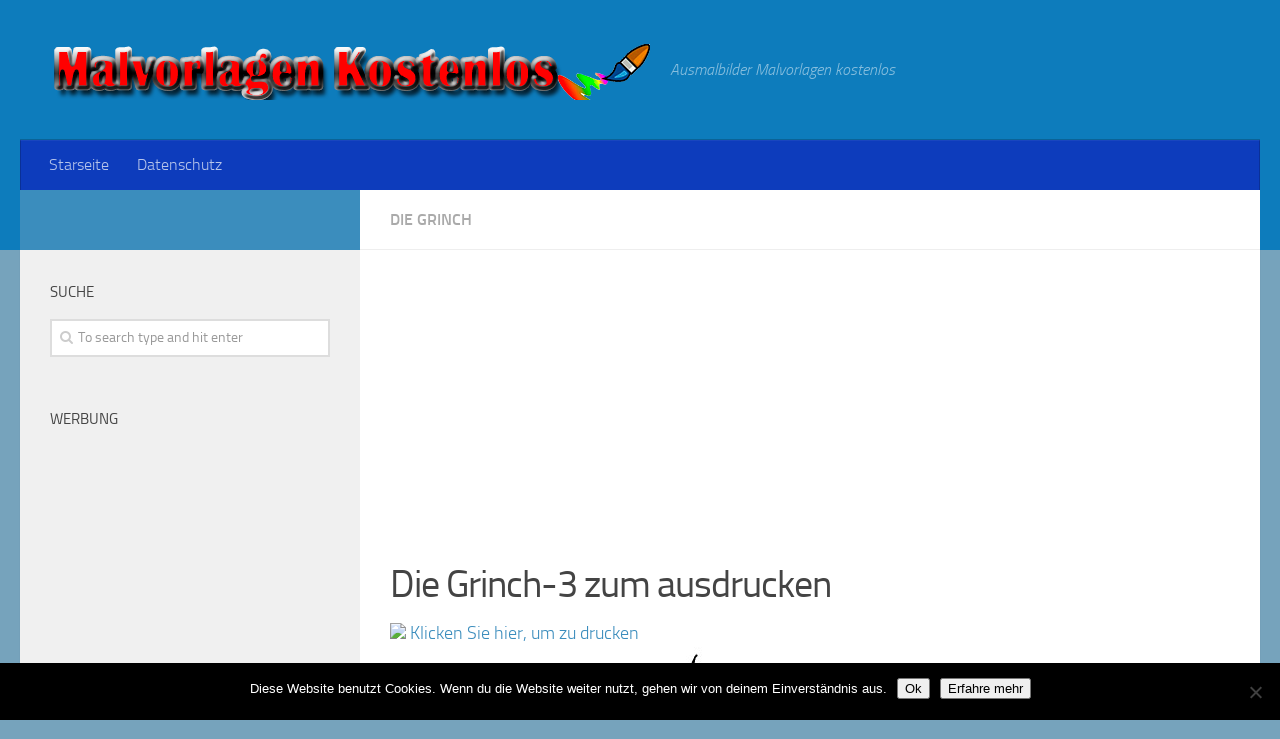

--- FILE ---
content_type: text/html; charset=UTF-8
request_url: http://www.malvorlagenkostenlos.org/die-grinch-3/
body_size: 11608
content:
<!DOCTYPE html>
<html amp lang="de">
<head>
<meta charset="utf-8">
<title>Malvorlagen Kostenlos</title>
<meta name="viewport" content="width=device-width,minimum-scale=1,initial-scale=1">
  <link rel="profile" href="http://gmpg.org/xfn/11">
  <link rel="pingback" href="http://www.malvorlagenkostenlos.org/xmlrpc.php">
<script type="application/ld+json">
      {
        "@context": "http://schema.org",
        "@type": "NewsArticle",
        "headline": "Open-source framework for publishing content",
        "datePublished": "2015-10-07T12:02:41Z",
        "image": [
          "logo.jpg"
        ]
      }
    </script>
    <style amp-boilerplate>body{-webkit-animation:-amp-start 8s steps(1,end) 0s 1 normal both;-moz-animation:-amp-start 8s steps(1,end) 0s 1 normal both;-ms-animation:-amp-start 8s steps(1,end) 0s 1 normal both;animation:-amp-start 8s steps(1,end) 0s 1 normal both}@-webkit-keyframes -amp-start{from{visibility:hidden}to{visibility:visible}}@-moz-keyframes -amp-start{from{visibility:hidden}to{visibility:visible}}@-ms-keyframes -amp-start{from{visibility:hidden}to{visibility:visible}}@-o-keyframes -amp-start{from{visibility:hidden}to{visibility:visible}}@keyframes -amp-start{from{visibility:hidden}to{visibility:visible}}</style><noscript><style amp-boilerplate>body{-webkit-animation:none;-moz-animation:none;-ms-animation:none;animation:none}</style></noscript>
    <script async src="https://cdn.ampproject.org/v0.js"></script>
  <title>Die Grinch-3 | Malvorlagen Kostenlos</title>
	<style>img:is([sizes="auto" i], [sizes^="auto," i]) { contain-intrinsic-size: 3000px 1500px }</style>
	
		<!-- All in One SEO 4.8.9 - aioseo.com -->
	<meta name="description" content="zum drucken und Die Grinch-3" />
	<meta name="robots" content="max-snippet:-1, max-image-preview:large, max-video-preview:-1" />
	<meta name="author" content="Teresa"/>
	<meta name="keywords" content="malvorlagen kostenlos die grinch,zum drucken und die grinch,die grinch" />
	<link rel="canonical" href="http://www.malvorlagenkostenlos.org/die-grinch-3/" />
	<meta name="generator" content="All in One SEO (AIOSEO) 4.8.9" />
		<meta property="og:locale" content="es_ES" />
		<meta property="og:site_name" content="Malvorlagen Kostenlos | Ausmalbilder Malvorlagen kostenlos" />
		<meta property="og:type" content="article" />
		<meta property="og:title" content="Die Grinch-3 | Malvorlagen Kostenlos" />
		<meta property="og:description" content="zum drucken und Die Grinch-3" />
		<meta property="og:url" content="http://www.malvorlagenkostenlos.org/die-grinch-3/" />
		<meta property="article:published_time" content="2019-01-05T15:25:36+00:00" />
		<meta property="article:modified_time" content="2019-01-05T15:25:37+00:00" />
		<meta name="twitter:card" content="summary" />
		<meta name="twitter:title" content="Die Grinch-3 | Malvorlagen Kostenlos" />
		<meta name="twitter:description" content="zum drucken und Die Grinch-3" />
		<script type="application/ld+json" class="aioseo-schema">
			{"@context":"https:\/\/schema.org","@graph":[{"@type":"Article","@id":"http:\/\/www.malvorlagenkostenlos.org\/die-grinch-3\/#article","name":"Die Grinch-3 | Malvorlagen Kostenlos","headline":"Die Grinch-3","author":{"@id":"http:\/\/www.malvorlagenkostenlos.org\/author\/tere\/#author"},"publisher":{"@id":"http:\/\/www.malvorlagenkostenlos.org\/#organization"},"image":{"@type":"ImageObject","url":"http:\/\/www.malvorlagenkostenlos.org\/wp-content\/uploads\/2019\/01\/die-grinch-3.jpg","width":595,"height":842,"caption":"malvorlagen kostenlos die grinch-3"},"datePublished":"2019-01-05T17:25:36+02:00","dateModified":"2019-01-05T17:25:37+02:00","inLanguage":"es-ES","mainEntityOfPage":{"@id":"http:\/\/www.malvorlagenkostenlos.org\/die-grinch-3\/#webpage"},"isPartOf":{"@id":"http:\/\/www.malvorlagenkostenlos.org\/die-grinch-3\/#webpage"},"articleSection":"Die Grinch, malvorlagen kostenlos die grinch"},{"@type":"BreadcrumbList","@id":"http:\/\/www.malvorlagenkostenlos.org\/die-grinch-3\/#breadcrumblist","itemListElement":[{"@type":"ListItem","@id":"http:\/\/www.malvorlagenkostenlos.org#listItem","position":1,"name":"Inicio","item":"http:\/\/www.malvorlagenkostenlos.org","nextItem":{"@type":"ListItem","@id":"http:\/\/www.malvorlagenkostenlos.org\/malvorlagen-die-grinch\/#listItem","name":"Die Grinch"}},{"@type":"ListItem","@id":"http:\/\/www.malvorlagenkostenlos.org\/malvorlagen-die-grinch\/#listItem","position":2,"name":"Die Grinch","item":"http:\/\/www.malvorlagenkostenlos.org\/malvorlagen-die-grinch\/","nextItem":{"@type":"ListItem","@id":"http:\/\/www.malvorlagenkostenlos.org\/die-grinch-3\/#listItem","name":"Die Grinch-3"},"previousItem":{"@type":"ListItem","@id":"http:\/\/www.malvorlagenkostenlos.org#listItem","name":"Inicio"}},{"@type":"ListItem","@id":"http:\/\/www.malvorlagenkostenlos.org\/die-grinch-3\/#listItem","position":3,"name":"Die Grinch-3","previousItem":{"@type":"ListItem","@id":"http:\/\/www.malvorlagenkostenlos.org\/malvorlagen-die-grinch\/#listItem","name":"Die Grinch"}}]},{"@type":"Organization","@id":"http:\/\/www.malvorlagenkostenlos.org\/#organization","name":"Malvorlagen Kostenlos","description":"Ausmalbilder Malvorlagen kostenlos","url":"http:\/\/www.malvorlagenkostenlos.org\/"},{"@type":"Person","@id":"http:\/\/www.malvorlagenkostenlos.org\/author\/tere\/#author","url":"http:\/\/www.malvorlagenkostenlos.org\/author\/tere\/","name":"Teresa","image":{"@type":"ImageObject","@id":"http:\/\/www.malvorlagenkostenlos.org\/die-grinch-3\/#authorImage","url":"https:\/\/secure.gravatar.com\/avatar\/c593ecd3ed44491be5b97bbd716d66f944a96bb4696616e9ccfe89452bfbce4f?s=96&d=monsterid&r=g","width":96,"height":96,"caption":"Teresa"}},{"@type":"WebPage","@id":"http:\/\/www.malvorlagenkostenlos.org\/die-grinch-3\/#webpage","url":"http:\/\/www.malvorlagenkostenlos.org\/die-grinch-3\/","name":"Die Grinch-3 | Malvorlagen Kostenlos","description":"zum drucken und Die Grinch-3","inLanguage":"es-ES","isPartOf":{"@id":"http:\/\/www.malvorlagenkostenlos.org\/#website"},"breadcrumb":{"@id":"http:\/\/www.malvorlagenkostenlos.org\/die-grinch-3\/#breadcrumblist"},"author":{"@id":"http:\/\/www.malvorlagenkostenlos.org\/author\/tere\/#author"},"creator":{"@id":"http:\/\/www.malvorlagenkostenlos.org\/author\/tere\/#author"},"image":{"@type":"ImageObject","url":"http:\/\/www.malvorlagenkostenlos.org\/wp-content\/uploads\/2019\/01\/die-grinch-3.jpg","@id":"http:\/\/www.malvorlagenkostenlos.org\/die-grinch-3\/#mainImage","width":595,"height":842,"caption":"malvorlagen kostenlos die grinch-3"},"primaryImageOfPage":{"@id":"http:\/\/www.malvorlagenkostenlos.org\/die-grinch-3\/#mainImage"},"datePublished":"2019-01-05T17:25:36+02:00","dateModified":"2019-01-05T17:25:37+02:00"},{"@type":"WebSite","@id":"http:\/\/www.malvorlagenkostenlos.org\/#website","url":"http:\/\/www.malvorlagenkostenlos.org\/","name":"Malvorlagen Kostenlos","description":"Ausmalbilder Malvorlagen kostenlos","inLanguage":"es-ES","publisher":{"@id":"http:\/\/www.malvorlagenkostenlos.org\/#organization"}}]}
		</script>
		<!-- All in One SEO -->

<script>document.documentElement.className = document.documentElement.className.replace("no-js","js");</script>
<link rel='dns-prefetch' href='//www.malvorlagenkostenlos.org' />
<link rel="alternate" type="application/rss+xml" title="Malvorlagen Kostenlos &raquo; Feed" href="" />
<link rel="alternate" type="application/rss+xml" title="Malvorlagen Kostenlos &raquo; Feed de los comentarios" href="http://www.malvorlagenkostenlos.org/comments/feed/" />
<link rel="alternate" type="application/rss+xml" title="Malvorlagen Kostenlos &raquo; Comentario Die Grinch-3 del feed" href="http://www.malvorlagenkostenlos.org/die-grinch-3/feed/" />
<script type="text/javascript">
/* <![CDATA[ */
window._wpemojiSettings = {"baseUrl":"https:\/\/s.w.org\/images\/core\/emoji\/16.0.1\/72x72\/","ext":".png","svgUrl":"https:\/\/s.w.org\/images\/core\/emoji\/16.0.1\/svg\/","svgExt":".svg","source":{"concatemoji":"http:\/\/www.malvorlagenkostenlos.org\/wp-includes\/js\/wp-emoji-release.min.js?ver=6.8.3"}};
/*! This file is auto-generated */
!function(s,n){var o,i,e;function c(e){try{var t={supportTests:e,timestamp:(new Date).valueOf()};sessionStorage.setItem(o,JSON.stringify(t))}catch(e){}}function p(e,t,n){e.clearRect(0,0,e.canvas.width,e.canvas.height),e.fillText(t,0,0);var t=new Uint32Array(e.getImageData(0,0,e.canvas.width,e.canvas.height).data),a=(e.clearRect(0,0,e.canvas.width,e.canvas.height),e.fillText(n,0,0),new Uint32Array(e.getImageData(0,0,e.canvas.width,e.canvas.height).data));return t.every(function(e,t){return e===a[t]})}function u(e,t){e.clearRect(0,0,e.canvas.width,e.canvas.height),e.fillText(t,0,0);for(var n=e.getImageData(16,16,1,1),a=0;a<n.data.length;a++)if(0!==n.data[a])return!1;return!0}function f(e,t,n,a){switch(t){case"flag":return n(e,"\ud83c\udff3\ufe0f\u200d\u26a7\ufe0f","\ud83c\udff3\ufe0f\u200b\u26a7\ufe0f")?!1:!n(e,"\ud83c\udde8\ud83c\uddf6","\ud83c\udde8\u200b\ud83c\uddf6")&&!n(e,"\ud83c\udff4\udb40\udc67\udb40\udc62\udb40\udc65\udb40\udc6e\udb40\udc67\udb40\udc7f","\ud83c\udff4\u200b\udb40\udc67\u200b\udb40\udc62\u200b\udb40\udc65\u200b\udb40\udc6e\u200b\udb40\udc67\u200b\udb40\udc7f");case"emoji":return!a(e,"\ud83e\udedf")}return!1}function g(e,t,n,a){var r="undefined"!=typeof WorkerGlobalScope&&self instanceof WorkerGlobalScope?new OffscreenCanvas(300,150):s.createElement("canvas"),o=r.getContext("2d",{willReadFrequently:!0}),i=(o.textBaseline="top",o.font="600 32px Arial",{});return e.forEach(function(e){i[e]=t(o,e,n,a)}),i}function t(e){var t=s.createElement("script");t.src=e,t.defer=!0,s.head.appendChild(t)}"undefined"!=typeof Promise&&(o="wpEmojiSettingsSupports",i=["flag","emoji"],n.supports={everything:!0,everythingExceptFlag:!0},e=new Promise(function(e){s.addEventListener("DOMContentLoaded",e,{once:!0})}),new Promise(function(t){var n=function(){try{var e=JSON.parse(sessionStorage.getItem(o));if("object"==typeof e&&"number"==typeof e.timestamp&&(new Date).valueOf()<e.timestamp+604800&&"object"==typeof e.supportTests)return e.supportTests}catch(e){}return null}();if(!n){if("undefined"!=typeof Worker&&"undefined"!=typeof OffscreenCanvas&&"undefined"!=typeof URL&&URL.createObjectURL&&"undefined"!=typeof Blob)try{var e="postMessage("+g.toString()+"("+[JSON.stringify(i),f.toString(),p.toString(),u.toString()].join(",")+"));",a=new Blob([e],{type:"text/javascript"}),r=new Worker(URL.createObjectURL(a),{name:"wpTestEmojiSupports"});return void(r.onmessage=function(e){c(n=e.data),r.terminate(),t(n)})}catch(e){}c(n=g(i,f,p,u))}t(n)}).then(function(e){for(var t in e)n.supports[t]=e[t],n.supports.everything=n.supports.everything&&n.supports[t],"flag"!==t&&(n.supports.everythingExceptFlag=n.supports.everythingExceptFlag&&n.supports[t]);n.supports.everythingExceptFlag=n.supports.everythingExceptFlag&&!n.supports.flag,n.DOMReady=!1,n.readyCallback=function(){n.DOMReady=!0}}).then(function(){return e}).then(function(){var e;n.supports.everything||(n.readyCallback(),(e=n.source||{}).concatemoji?t(e.concatemoji):e.wpemoji&&e.twemoji&&(t(e.twemoji),t(e.wpemoji)))}))}((window,document),window._wpemojiSettings);
/* ]]> */
</script>
<style id='wp-emoji-styles-inline-css' type='text/css'>

	img.wp-smiley, img.emoji {
		display: inline !important;
		border: none !important;
		box-shadow: none !important;
		height: 1em !important;
		width: 1em !important;
		margin: 0 0.07em !important;
		vertical-align: -0.1em !important;
		background: none !important;
		padding: 0 !important;
	}
</style>
<link rel='stylesheet' id='wp-block-library-css' href='http://www.malvorlagenkostenlos.org/wp-includes/css/dist/block-library/style.min.css?ver=6.8.3' type='text/css' media='all' />
<style id='classic-theme-styles-inline-css' type='text/css'>
/*! This file is auto-generated */
.wp-block-button__link{color:#fff;background-color:#32373c;border-radius:9999px;box-shadow:none;text-decoration:none;padding:calc(.667em + 2px) calc(1.333em + 2px);font-size:1.125em}.wp-block-file__button{background:#32373c;color:#fff;text-decoration:none}
</style>
<style id='global-styles-inline-css' type='text/css'>
:root{--wp--preset--aspect-ratio--square: 1;--wp--preset--aspect-ratio--4-3: 4/3;--wp--preset--aspect-ratio--3-4: 3/4;--wp--preset--aspect-ratio--3-2: 3/2;--wp--preset--aspect-ratio--2-3: 2/3;--wp--preset--aspect-ratio--16-9: 16/9;--wp--preset--aspect-ratio--9-16: 9/16;--wp--preset--color--black: #000000;--wp--preset--color--cyan-bluish-gray: #abb8c3;--wp--preset--color--white: #ffffff;--wp--preset--color--pale-pink: #f78da7;--wp--preset--color--vivid-red: #cf2e2e;--wp--preset--color--luminous-vivid-orange: #ff6900;--wp--preset--color--luminous-vivid-amber: #fcb900;--wp--preset--color--light-green-cyan: #7bdcb5;--wp--preset--color--vivid-green-cyan: #00d084;--wp--preset--color--pale-cyan-blue: #8ed1fc;--wp--preset--color--vivid-cyan-blue: #0693e3;--wp--preset--color--vivid-purple: #9b51e0;--wp--preset--gradient--vivid-cyan-blue-to-vivid-purple: linear-gradient(135deg,rgba(6,147,227,1) 0%,rgb(155,81,224) 100%);--wp--preset--gradient--light-green-cyan-to-vivid-green-cyan: linear-gradient(135deg,rgb(122,220,180) 0%,rgb(0,208,130) 100%);--wp--preset--gradient--luminous-vivid-amber-to-luminous-vivid-orange: linear-gradient(135deg,rgba(252,185,0,1) 0%,rgba(255,105,0,1) 100%);--wp--preset--gradient--luminous-vivid-orange-to-vivid-red: linear-gradient(135deg,rgba(255,105,0,1) 0%,rgb(207,46,46) 100%);--wp--preset--gradient--very-light-gray-to-cyan-bluish-gray: linear-gradient(135deg,rgb(238,238,238) 0%,rgb(169,184,195) 100%);--wp--preset--gradient--cool-to-warm-spectrum: linear-gradient(135deg,rgb(74,234,220) 0%,rgb(151,120,209) 20%,rgb(207,42,186) 40%,rgb(238,44,130) 60%,rgb(251,105,98) 80%,rgb(254,248,76) 100%);--wp--preset--gradient--blush-light-purple: linear-gradient(135deg,rgb(255,206,236) 0%,rgb(152,150,240) 100%);--wp--preset--gradient--blush-bordeaux: linear-gradient(135deg,rgb(254,205,165) 0%,rgb(254,45,45) 50%,rgb(107,0,62) 100%);--wp--preset--gradient--luminous-dusk: linear-gradient(135deg,rgb(255,203,112) 0%,rgb(199,81,192) 50%,rgb(65,88,208) 100%);--wp--preset--gradient--pale-ocean: linear-gradient(135deg,rgb(255,245,203) 0%,rgb(182,227,212) 50%,rgb(51,167,181) 100%);--wp--preset--gradient--electric-grass: linear-gradient(135deg,rgb(202,248,128) 0%,rgb(113,206,126) 100%);--wp--preset--gradient--midnight: linear-gradient(135deg,rgb(2,3,129) 0%,rgb(40,116,252) 100%);--wp--preset--font-size--small: 13px;--wp--preset--font-size--medium: 20px;--wp--preset--font-size--large: 36px;--wp--preset--font-size--x-large: 42px;--wp--preset--spacing--20: 0.44rem;--wp--preset--spacing--30: 0.67rem;--wp--preset--spacing--40: 1rem;--wp--preset--spacing--50: 1.5rem;--wp--preset--spacing--60: 2.25rem;--wp--preset--spacing--70: 3.38rem;--wp--preset--spacing--80: 5.06rem;--wp--preset--shadow--natural: 6px 6px 9px rgba(0, 0, 0, 0.2);--wp--preset--shadow--deep: 12px 12px 50px rgba(0, 0, 0, 0.4);--wp--preset--shadow--sharp: 6px 6px 0px rgba(0, 0, 0, 0.2);--wp--preset--shadow--outlined: 6px 6px 0px -3px rgba(255, 255, 255, 1), 6px 6px rgba(0, 0, 0, 1);--wp--preset--shadow--crisp: 6px 6px 0px rgba(0, 0, 0, 1);}:where(.is-layout-flex){gap: 0.5em;}:where(.is-layout-grid){gap: 0.5em;}body .is-layout-flex{display: flex;}.is-layout-flex{flex-wrap: wrap;align-items: center;}.is-layout-flex > :is(*, div){margin: 0;}body .is-layout-grid{display: grid;}.is-layout-grid > :is(*, div){margin: 0;}:where(.wp-block-columns.is-layout-flex){gap: 2em;}:where(.wp-block-columns.is-layout-grid){gap: 2em;}:where(.wp-block-post-template.is-layout-flex){gap: 1.25em;}:where(.wp-block-post-template.is-layout-grid){gap: 1.25em;}.has-black-color{color: var(--wp--preset--color--black) !important;}.has-cyan-bluish-gray-color{color: var(--wp--preset--color--cyan-bluish-gray) !important;}.has-white-color{color: var(--wp--preset--color--white) !important;}.has-pale-pink-color{color: var(--wp--preset--color--pale-pink) !important;}.has-vivid-red-color{color: var(--wp--preset--color--vivid-red) !important;}.has-luminous-vivid-orange-color{color: var(--wp--preset--color--luminous-vivid-orange) !important;}.has-luminous-vivid-amber-color{color: var(--wp--preset--color--luminous-vivid-amber) !important;}.has-light-green-cyan-color{color: var(--wp--preset--color--light-green-cyan) !important;}.has-vivid-green-cyan-color{color: var(--wp--preset--color--vivid-green-cyan) !important;}.has-pale-cyan-blue-color{color: var(--wp--preset--color--pale-cyan-blue) !important;}.has-vivid-cyan-blue-color{color: var(--wp--preset--color--vivid-cyan-blue) !important;}.has-vivid-purple-color{color: var(--wp--preset--color--vivid-purple) !important;}.has-black-background-color{background-color: var(--wp--preset--color--black) !important;}.has-cyan-bluish-gray-background-color{background-color: var(--wp--preset--color--cyan-bluish-gray) !important;}.has-white-background-color{background-color: var(--wp--preset--color--white) !important;}.has-pale-pink-background-color{background-color: var(--wp--preset--color--pale-pink) !important;}.has-vivid-red-background-color{background-color: var(--wp--preset--color--vivid-red) !important;}.has-luminous-vivid-orange-background-color{background-color: var(--wp--preset--color--luminous-vivid-orange) !important;}.has-luminous-vivid-amber-background-color{background-color: var(--wp--preset--color--luminous-vivid-amber) !important;}.has-light-green-cyan-background-color{background-color: var(--wp--preset--color--light-green-cyan) !important;}.has-vivid-green-cyan-background-color{background-color: var(--wp--preset--color--vivid-green-cyan) !important;}.has-pale-cyan-blue-background-color{background-color: var(--wp--preset--color--pale-cyan-blue) !important;}.has-vivid-cyan-blue-background-color{background-color: var(--wp--preset--color--vivid-cyan-blue) !important;}.has-vivid-purple-background-color{background-color: var(--wp--preset--color--vivid-purple) !important;}.has-black-border-color{border-color: var(--wp--preset--color--black) !important;}.has-cyan-bluish-gray-border-color{border-color: var(--wp--preset--color--cyan-bluish-gray) !important;}.has-white-border-color{border-color: var(--wp--preset--color--white) !important;}.has-pale-pink-border-color{border-color: var(--wp--preset--color--pale-pink) !important;}.has-vivid-red-border-color{border-color: var(--wp--preset--color--vivid-red) !important;}.has-luminous-vivid-orange-border-color{border-color: var(--wp--preset--color--luminous-vivid-orange) !important;}.has-luminous-vivid-amber-border-color{border-color: var(--wp--preset--color--luminous-vivid-amber) !important;}.has-light-green-cyan-border-color{border-color: var(--wp--preset--color--light-green-cyan) !important;}.has-vivid-green-cyan-border-color{border-color: var(--wp--preset--color--vivid-green-cyan) !important;}.has-pale-cyan-blue-border-color{border-color: var(--wp--preset--color--pale-cyan-blue) !important;}.has-vivid-cyan-blue-border-color{border-color: var(--wp--preset--color--vivid-cyan-blue) !important;}.has-vivid-purple-border-color{border-color: var(--wp--preset--color--vivid-purple) !important;}.has-vivid-cyan-blue-to-vivid-purple-gradient-background{background: var(--wp--preset--gradient--vivid-cyan-blue-to-vivid-purple) !important;}.has-light-green-cyan-to-vivid-green-cyan-gradient-background{background: var(--wp--preset--gradient--light-green-cyan-to-vivid-green-cyan) !important;}.has-luminous-vivid-amber-to-luminous-vivid-orange-gradient-background{background: var(--wp--preset--gradient--luminous-vivid-amber-to-luminous-vivid-orange) !important;}.has-luminous-vivid-orange-to-vivid-red-gradient-background{background: var(--wp--preset--gradient--luminous-vivid-orange-to-vivid-red) !important;}.has-very-light-gray-to-cyan-bluish-gray-gradient-background{background: var(--wp--preset--gradient--very-light-gray-to-cyan-bluish-gray) !important;}.has-cool-to-warm-spectrum-gradient-background{background: var(--wp--preset--gradient--cool-to-warm-spectrum) !important;}.has-blush-light-purple-gradient-background{background: var(--wp--preset--gradient--blush-light-purple) !important;}.has-blush-bordeaux-gradient-background{background: var(--wp--preset--gradient--blush-bordeaux) !important;}.has-luminous-dusk-gradient-background{background: var(--wp--preset--gradient--luminous-dusk) !important;}.has-pale-ocean-gradient-background{background: var(--wp--preset--gradient--pale-ocean) !important;}.has-electric-grass-gradient-background{background: var(--wp--preset--gradient--electric-grass) !important;}.has-midnight-gradient-background{background: var(--wp--preset--gradient--midnight) !important;}.has-small-font-size{font-size: var(--wp--preset--font-size--small) !important;}.has-medium-font-size{font-size: var(--wp--preset--font-size--medium) !important;}.has-large-font-size{font-size: var(--wp--preset--font-size--large) !important;}.has-x-large-font-size{font-size: var(--wp--preset--font-size--x-large) !important;}
:where(.wp-block-post-template.is-layout-flex){gap: 1.25em;}:where(.wp-block-post-template.is-layout-grid){gap: 1.25em;}
:where(.wp-block-columns.is-layout-flex){gap: 2em;}:where(.wp-block-columns.is-layout-grid){gap: 2em;}
:root :where(.wp-block-pullquote){font-size: 1.5em;line-height: 1.6;}
</style>
<link rel='stylesheet' id='cookie-notice-front-css' href='http://www.malvorlagenkostenlos.org/wp-content/plugins/cookie-notice/css/front.min.css?ver=2.5.8' type='text/css' media='all' />
<link rel='stylesheet' id='style-css' href='http://www.malvorlagenkostenlos.org/wp-content/themes/huemadib/style.css?ver=6.8.3' type='text/css' media='all' />
<link rel='stylesheet' id='responsive-css' href='http://www.malvorlagenkostenlos.org/wp-content/themes/huemadib/responsive.css?ver=6.8.3' type='text/css' media='all' />
<link rel='stylesheet' id='font-awesome-css' href='http://www.malvorlagenkostenlos.org/wp-content/themes/huemadib/assets/global/fonts/font-awesome.min.css?ver=6.8.3' type='text/css' media='all' />
<script type="text/javascript" src="http://www.malvorlagenkostenlos.org/wp-includes/js/jquery/jquery.min.js?ver=3.7.1" id="jquery-core-js"></script>
<script type="text/javascript" src="http://www.malvorlagenkostenlos.org/wp-includes/js/jquery/jquery-migrate.min.js?ver=3.4.1" id="jquery-migrate-js"></script>
<script type="text/javascript" src="http://www.malvorlagenkostenlos.org/wp-content/themes/huemadib/assets/front/js/jquery.flexslider.min.js?ver=6.8.3" id="flexslider-js"></script>
<link rel="https://api.w.org/" href="http://www.malvorlagenkostenlos.org/wp-json/" /><link rel="alternate" title="JSON" type="application/json" href="http://www.malvorlagenkostenlos.org/wp-json/wp/v2/posts/2674" /><link rel="EditURI" type="application/rsd+xml" title="RSD" href="http://www.malvorlagenkostenlos.org/xmlrpc.php?rsd" />
<meta name="generator" content="WordPress 6.8.3" />
<link rel='shortlink' href='http://www.malvorlagenkostenlos.org/?p=2674' />
<link rel="alternate" title="oEmbed (JSON)" type="application/json+oembed" href="http://www.malvorlagenkostenlos.org/wp-json/oembed/1.0/embed?url=http%3A%2F%2Fwww.malvorlagenkostenlos.org%2Fdie-grinch-3%2F" />
<link rel="alternate" title="oEmbed (XML)" type="text/xml+oembed" href="http://www.malvorlagenkostenlos.org/wp-json/oembed/1.0/embed?url=http%3A%2F%2Fwww.malvorlagenkostenlos.org%2Fdie-grinch-3%2F&#038;format=xml" />
<!--[if lt IE 9]>
<script src="http://www.malvorlagenkostenlos.org/wp-content/themes/huemadib/assets/front/js/ie/html5.js"></script>
<script src="http://www.malvorlagenkostenlos.org/wp-content/themes/huemadib/assets/front/js/ie/selectivizr.js"></script>
<![endif]-->
<style type="text/css">
/* Dynamic CSS: For no styles in head, copy and put the css below in your child theme's style.css, disable dynamic styles */

#header { background-color: #0d7cbc; }
@media only screen and (min-width: 720px) {
  #nav-header .nav ul { background-color: #0d7cbc; }
}
        

#nav-header.nav-container { background-color: #0d3cbc; }
@media only screen and (min-width: 720px) {
  #nav-header .nav ul { background-color: #0d3cbc; }
}
        
#footer-bottom { background-color: #0d7cbc; }
body { background-color: #76a3bc; }
</style>
  <script async src="//pagead2.googlesyndication.com/pagead/js/adsbygoogle.js"></script>
<script>
  (adsbygoogle = window.adsbygoogle || []).push({
    google_ad_client: "ca-pub-8844639243884203",
    enable_page_level_ads: true
  });
</script>
</head>
<script type="text/javascript">
if(top.location!=this.location) top.location=this.location;
</script>
<body class="wp-singular post-template-default single single-post postid-2674 single-format-standard wp-theme-huemadib cookies-not-set col-2cr full-width chrome">

<div id="wrapper">

  <header id="header">

    
    <div class="container group">
      <div class="container-inner">
                
          <div class="group pad">
            <p class="site-title"><a href="http://www.malvorlagenkostenlos.org/" rel="home"><img src="http://www.malvorlagenkostenlos.org/wp-content/uploads/2014/11/logo-malvor-kosten.png" alt="Malvorlagen Kostenlos"></a></p>
            <p class="site-description">Ausmalbilder Malvorlagen kostenlos</p>
            
          </div>

        
                  <nav class="nav-container group" id="nav-header">
            <div class="nav-toggle"><i class="fa fa-bars"></i></div>
            <div class="nav-text"><!-- put your mobile menu text here --></div>
            <div class="nav-wrap container"><ul id="menu-menu1" class="nav container-inner group"><li id="menu-item-1096" class="menu-item menu-item-type-custom menu-item-object-custom menu-item-home menu-item-1096"><a href="http://www.malvorlagenkostenlos.org">Starseite</a></li>
<li id="menu-item-1095" class="menu-item menu-item-type-post_type menu-item-object-page menu-item-1095"><a href="http://www.malvorlagenkostenlos.org/datenschutz/">Datenschutz</a></li>
</ul></div>
          </nav><!--/#nav-header-->
        
      </div><!--/.container-inner-->
    </div><!--/.container-->

  </header><!--/#header-->
    <div class="container" id="page">
    <div class="container-inner">
      <div class="main">
        <div class="main-inner group"><!-- imprimir -->
<script defer language="Javascript">
function imprSelec(nombre)
{
  var ficha = document.getElementById(nombre);
  var ventimp = window.open(' ', 'popimpr');
  ventimp.document.write( ficha.innerHTML );
  ventimp.document.close();
  ventimp.print( );
  ventimp.close();
}
</script>
<section class="content">
<div class="page-title pad group">

			<ul class="meta-single group">
			<li class="category"><a href="http://www.malvorlagenkostenlos.org/malvorlagen-die-grinch/" rel="category tag">Die Grinch</a></li>
					</ul>

	
</div><!--/.page-title-->	
	<script async src="//pagead2.googlesyndication.com/pagead/js/adsbygoogle.js"></script>
<!-- Adapt-dere -->
<ins class="adsbygoogle"
     style="display:block"
     data-ad-client="ca-pub-8844639243884203"
     data-ad-slot="3742156090"
     data-ad-format="auto"></ins>
<script>
(adsbygoogle = window.adsbygoogle || []).push({});
</script>
	<div class="pad group">
		
					<article class="post-2674 post type-post status-publish format-standard has-post-thumbnail hentry category-malvorlagen-die-grinch tag-malvorlagen-kostenlos-die-grinch">	
				<div class="post-inner group">
					
					<h1 class="post-title">Die Grinch-3 zum ausdrucken</h1>
					
										
					<div class="clear"></div>
					
					<div class="entry">	
						<div class="entry-inner">
	<div class="entry-content">
	  <div class="print"><a href="#" onclick="javascript:imprSelec('impr'); return false" title="print"><img src="http://ausmalbilderdisney.info/wp-content/themes/huausmalbild/img/drucker.gif" /> Klicken Sie hier, um zu drucken</a></div>
  <div id="impr" class="entry">					
							
<figure class="wp-block-image"><img fetchpriority="high" decoding="async" width="595" height="842" src="http://www.malvorlagenkostenlos.org/wp-content/uploads/2019/01/die-grinch-3.jpg" alt="" class="wp-image-2675"/></figure>


													</div>
						</div>
						<div class="clear"></div>				
					</div><!--/.entry-->
					
				</div><!--/.post-inner-->	
			</article><!--/.post-->				
				
		<div class="clear"></div>
		
		<p class="post-tags"><span>Tags:</span> <a href="http://www.malvorlagenkostenlos.org/tag/malvorlagen-kostenlos-die-grinch/" rel="tag">malvorlagen kostenlos die grinch</a></p>		
		<hr />
<script async src="//pagead2.googlesyndication.com/pagead/js/adsbygoogle.js"></script>
<!-- Adapt-dere -->
<ins class="adsbygoogle"
     style="display:block"
     data-ad-client="ca-pub-8844639243884203"
     data-ad-slot="3742156090"
     data-ad-format="auto"></ins>
<script>
(adsbygoogle = window.adsbygoogle || []).push({});
</script>	<hr />	
		        

<h4 class="heading">
	<i class="fa fa-hand-o-right"></i>Sie können auch gerne..</h4>

<ul class="related-posts group">

		<li class="related post-hover">
		<article class="post-2666 post type-post status-publish format-standard has-post-thumbnail hentry category-malvorlagen-die-grinch tag-malvorlagen-kostenlos-die-grinch">

			<div class="post-thumbnail">
				<a href="http://www.malvorlagenkostenlos.org/die-grinch-2/" title="Die Grinch-2">
											<img width="520" height="245" src="http://www.malvorlagenkostenlos.org/wp-content/uploads/2018/12/die-grinch-02-520x245.jpg" class="attachment-thumb-medium size-thumb-medium wp-post-image" alt="malvorlagen kostenlos die grinch-2" decoding="async" loading="lazy" srcset="http://www.malvorlagenkostenlos.org/wp-content/uploads/2018/12/die-grinch-02-520x245.jpg 520w, http://www.malvorlagenkostenlos.org/wp-content/uploads/2018/12/die-grinch-02-720x340.jpg 720w" sizes="auto, (max-width: 520px) 100vw, 520px" />																								</a>
							</div><!--/.post-thumbnail-->

			<div class="related-inner">

				<h4 class="post-title">
					<a href="http://www.malvorlagenkostenlos.org/die-grinch-2/" rel="bookmark" title="Die Grinch-2">Die Grinch-2</a>
				</h4><!--/.post-title-->

				<div class="post-meta group">
					<p class="post-date">22 Dic, 2018</p>
				</div><!--/.post-meta-->

			</div><!--/.related-inner-->

		</article>
	</li><!--/.related-->
		<li class="related post-hover">
		<article class="post-2678 post type-post status-publish format-standard has-post-thumbnail hentry category-malvorlagen-die-grinch tag-malvorlagen-kostenlos-die-grinch">

			<div class="post-thumbnail">
				<a href="http://www.malvorlagenkostenlos.org/die-grinch-4/" title="Die Grinch-4">
											<img width="520" height="245" src="http://www.malvorlagenkostenlos.org/wp-content/uploads/2019/01/die-grinch-4-520x245.jpg" class="attachment-thumb-medium size-thumb-medium wp-post-image" alt="" decoding="async" loading="lazy" srcset="http://www.malvorlagenkostenlos.org/wp-content/uploads/2019/01/die-grinch-4-520x245.jpg 520w, http://www.malvorlagenkostenlos.org/wp-content/uploads/2019/01/die-grinch-4-720x340.jpg 720w" sizes="auto, (max-width: 520px) 100vw, 520px" />																								</a>
							</div><!--/.post-thumbnail-->

			<div class="related-inner">

				<h4 class="post-title">
					<a href="http://www.malvorlagenkostenlos.org/die-grinch-4/" rel="bookmark" title="Die Grinch-4">Die Grinch-4</a>
				</h4><!--/.post-title-->

				<div class="post-meta group">
					<p class="post-date">5 Ene, 2019</p>
				</div><!--/.post-meta-->

			</div><!--/.related-inner-->

		</article>
	</li><!--/.related-->
		<li class="related post-hover">
		<article class="post-2662 post type-post status-publish format-standard has-post-thumbnail hentry category-malvorlagen-die-grinch tag-malvorlagen-kostenlos-die-grinch">

			<div class="post-thumbnail">
				<a href="http://www.malvorlagenkostenlos.org/die-grinch-1/" title="Die Grinch-1">
											<img width="520" height="245" src="http://www.malvorlagenkostenlos.org/wp-content/uploads/2018/12/die-grinch-01-520x245.jpg" class="attachment-thumb-medium size-thumb-medium wp-post-image" alt="malvorlagen kostenlos die grinch-1" decoding="async" loading="lazy" srcset="http://www.malvorlagenkostenlos.org/wp-content/uploads/2018/12/die-grinch-01-520x245.jpg 520w, http://www.malvorlagenkostenlos.org/wp-content/uploads/2018/12/die-grinch-01-720x340.jpg 720w" sizes="auto, (max-width: 520px) 100vw, 520px" />																								</a>
							</div><!--/.post-thumbnail-->

			<div class="related-inner">

				<h4 class="post-title">
					<a href="http://www.malvorlagenkostenlos.org/die-grinch-1/" rel="bookmark" title="Die Grinch-1">Die Grinch-1</a>
				</h4><!--/.post-title-->

				<div class="post-meta group">
					<p class="post-date">22 Dic, 2018</p>
				</div><!--/.post-meta-->

			</div><!--/.related-inner-->

		</article>
	</li><!--/.related-->
		
</ul><!--/.post-related-->

	
		
	</div><!--/.pad-->
	
</section><!--/.content-->


	<div class="sidebar s1">

		<a class="sidebar-toggle" title="Expand Sidebar"><i class="fa icon-sidebar-toggle"></i></a>

		<div class="sidebar-content">

			  			<div class="sidebar-top group">
          <p>&nbsp;</p>
            			</div>
			
			
			
			<div id="search-2" class="widget widget_search"><h3>Suche</h3><form method="get" class="searchform themeform" action="http://www.malvorlagenkostenlos.org/">
	<div>
		<input type="text" class="search" name="s" onblur="if(this.value=='')this.value='To search type and hit enter';" onfocus="if(this.value=='To search type and hit enter')this.value='';" value="To search type and hit enter" />
	</div>
</form></div><div id="text-5" class="widget widget_text"><h3>Werbung</h3>			<div class="textwidget"><script async src="//pagead2.googlesyndication.com/pagead/js/adsbygoogle.js"></script>
<!-- Adapt-dere -->
<ins class="adsbygoogle"
     style="display:block"
     data-ad-client="ca-pub-8844639243884203"
     data-ad-slot="3742156090"
     data-ad-format="auto"></ins>
<script>
(adsbygoogle = window.adsbygoogle || []).push({});
</script></div>
		</div><div id="categories-2" class="widget widget_categories"><h3>Zeichnungen von</h3><form action="http://www.malvorlagenkostenlos.org" method="get"><label class="screen-reader-text" for="cat">Zeichnungen von</label><select  name='cat' id='cat' class='postform'>
	<option value='-1'>Elegir la categoría</option>
	<option class="level-0" value="39">Angry Birds</option>
	<option class="level-0" value="91">Arielle</option>
	<option class="level-0" value="52">Auto</option>
	<option class="level-0" value="58">Barbie</option>
	<option class="level-0" value="217">Batman</option>
	<option class="level-0" value="33">Blumen</option>
	<option class="level-0" value="187">Captain Underpants</option>
	<option class="level-0" value="2">Cars</option>
	<option class="level-0" value="177">Coco</option>
	<option class="level-0" value="161">Conni</option>
	<option class="level-0" value="111">Diddl</option>
	<option class="level-0" value="230">Die Grinch</option>
	<option class="level-0" value="220">Die Unglaublichen</option>
	<option class="level-0" value="46">Disney</option>
	<option class="level-0" value="174">Doc-Mcstuffins</option>
	<option class="level-0" value="66">Dora Explorer</option>
	<option class="level-0" value="203">Eichhörnchen</option>
	<option class="level-0" value="95">Einhorn</option>
	<option class="level-0" value="82">Eiskönigin</option>
	<option class="level-0" value="261">Elemental</option>
	<option class="level-0" value="259">Feen</option>
	<option class="level-0" value="65">Feen und Elfen</option>
	<option class="level-0" value="88">Feuerwehr</option>
	<option class="level-0" value="236">Fortnite</option>
	<option class="level-0" value="106">Frühling</option>
	<option class="level-0" value="78">Geburtstag</option>
	<option class="level-0" value="170">Gru 3</option>
	<option class="level-0" value="136">Halloween</option>
	<option class="level-0" value="115">Harry potter</option>
	<option class="level-0" value="208">Heidi</option>
	<option class="level-0" value="3">Hello Kitty</option>
	<option class="level-0" value="132">Herbst</option>
	<option class="level-0" value="24">Hunde</option>
	<option class="level-0" value="255">Karneval</option>
	<option class="level-0" value="21">Katzen</option>
	<option class="level-0" value="228">Ladybug</option>
	<option class="level-0" value="242">Lol</option>
	<option class="level-0" value="42">Looney Tunes</option>
	<option class="level-0" value="249">Luca</option>
	<option class="level-0" value="61">Mandala</option>
	<option class="level-0" value="210">Mascha und der bär</option>
	<option class="level-0" value="124">Maulwurf</option>
	<option class="level-0" value="85">Minions</option>
	<option class="level-0" value="257">Minions mini boss</option>
	<option class="level-0" value="1">Monster High</option>
	<option class="level-0" value="55">Motorrad</option>
	<option class="level-0" value="147">Muster</option>
	<option class="level-0" value="239">Onward</option>
	<option class="level-0" value="190">Ostern</option>
	<option class="level-0" value="183">Paw-Patrol</option>
	<option class="level-0" value="234">Peppa Pig</option>
	<option class="level-0" value="129">Pets</option>
	<option class="level-0" value="6">Pferde</option>
	<option class="level-0" value="16">Piraten</option>
	<option class="level-0" value="197">Pj masks</option>
	<option class="level-0" value="165">Playmobil</option>
	<option class="level-0" value="9">Prinzessin</option>
	<option class="level-0" value="36">Schmetterling</option>
	<option class="level-0" value="120">Skylander</option>
	<option class="level-0" value="223">Smallfoot</option>
	<option class="level-0" value="248">Sommer</option>
	<option class="level-0" value="27">Spiderman</option>
	<option class="level-0" value="74">Star Wars</option>
	<option class="level-0" value="253">strange world</option>
	<option class="level-0" value="214">Superman</option>
	<option class="level-0" value="158">The boss baby</option>
	<option class="level-0" value="49">Tiere</option>
	<option class="level-0" value="232">Transformers</option>
	<option class="level-0" value="154">Trolls</option>
	<option class="level-0" value="150">Vaiana</option>
	<option class="level-0" value="180">Vampirina</option>
	<option class="level-0" value="98">Weihnachten</option>
	<option class="level-0" value="144">Winter</option>
	<option class="level-0" value="263">Wish</option>
</select>
</form><script type="text/javascript">
/* <![CDATA[ */

(function() {
	var dropdown = document.getElementById( "cat" );
	function onCatChange() {
		if ( dropdown.options[ dropdown.selectedIndex ].value > 0 ) {
			dropdown.parentNode.submit();
		}
	}
	dropdown.onchange = onCatChange;
})();

/* ]]> */
</script>
</div>
		</div><!--/.sidebar-content-->

	</div><!--/.sidebar-->

	

        </div><!--/.main-inner-->
      </div><!--/.main-->
    </div><!--/.container-inner-->
  </div><!--/.container-->

  <footer id="footer">

    
    
    
    <section class="container" id="footer-bottom">
      <div class="container-inner">

        <a id="back-to-top" href="#"><i class="fa fa-angle-up"></i></a>

        <div class="pad group">

          <div class="grid one-half">
                        
            <div id="copyright">
                              <p>Malvorlagen Kostenlos &copy; 2026. Einige Rechte vorbehalten.</p>
				<p>DIESE WEBSITE 100% SICHER FÜR KINDER</p>
                          </div><!--/#copyright-->

            
          </div>

          <div class="grid one-half last">
                      </div>

        </div><!--/.pad-->

      </div><!--/.container-inner-->
    </section><!--/.container-->

  </footer><!--/#footer-->

</div><!--/#wrapper-->

<script type="speculationrules">
{"prefetch":[{"source":"document","where":{"and":[{"href_matches":"\/*"},{"not":{"href_matches":["\/wp-*.php","\/wp-admin\/*","\/wp-content\/uploads\/*","\/wp-content\/*","\/wp-content\/plugins\/*","\/wp-content\/themes\/huemadib\/*","\/*\\?(.+)"]}},{"not":{"selector_matches":"a[rel~=\"nofollow\"]"}},{"not":{"selector_matches":".no-prefetch, .no-prefetch a"}}]},"eagerness":"conservative"}]}
</script>
<script type="text/javascript" id="cookie-notice-front-js-before">
/* <![CDATA[ */
var cnArgs = {"ajaxUrl":"http:\/\/www.malvorlagenkostenlos.org\/wp-admin\/admin-ajax.php","nonce":"d179f15c8e","hideEffect":"fade","position":"bottom","onScroll":true,"onScrollOffset":1000,"onClick":false,"cookieName":"cookie_notice_accepted","cookieTime":2592000,"cookieTimeRejected":2592000,"globalCookie":false,"redirection":false,"cache":false,"revokeCookies":false,"revokeCookiesOpt":"automatic"};
/* ]]> */
</script>
<script type="text/javascript" src="http://www.malvorlagenkostenlos.org/wp-content/plugins/cookie-notice/js/front.min.js?ver=2.5.8" id="cookie-notice-front-js"></script>
<script type="text/javascript" src="http://www.malvorlagenkostenlos.org/wp-content/themes/huemadib/assets/front/js/jquery.jplayer.min.js?ver=6.8.3" id="jplayer-js"></script>
<script type="text/javascript" src="http://www.malvorlagenkostenlos.org/wp-content/themes/huemadib/assets/front/js/scripts.js?ver=6.8.3" id="scripts-js"></script>
<script type="text/javascript" src="http://www.malvorlagenkostenlos.org/wp-includes/js/comment-reply.min.js?ver=6.8.3" id="comment-reply-js" async="async" data-wp-strategy="async"></script>
<!--[if lt IE 9]>
<script src="http://www.malvorlagenkostenlos.org/wp-content/themes/huemadib/assets/front/js/ie/respond.js"></script>
<![endif]-->

		<!-- Cookie Notice plugin v2.5.8 by Hu-manity.co https://hu-manity.co/ -->
		<div id="cookie-notice" role="dialog" class="cookie-notice-hidden cookie-revoke-hidden cn-position-bottom" aria-label="Cookie Notice" style="background-color: rgba(0,0,0,1);"><div class="cookie-notice-container" style="color: #fff"><span id="cn-notice-text" class="cn-text-container">Diese Website benutzt Cookies. Wenn du die Website weiter nutzt, gehen wir von deinem Einverständnis aus.</span><span id="cn-notice-buttons" class="cn-buttons-container"><button id="cn-accept-cookie" data-cookie-set="accept" class="cn-set-cookie cn-button cn-button-custom button" aria-label="Ok">Ok</button><button data-link-url="http://www.malvorlagenkostenlos.org/cookies2015.html" data-link-target="_blank" id="cn-more-info" class="cn-more-info cn-button cn-button-custom button" aria-label="Erfahre mehr">Erfahre mehr</button></span><button id="cn-close-notice" data-cookie-set="accept" class="cn-close-icon" aria-label="No"></button></div>
			
		</div>
		<!-- / Cookie Notice plugin --><div style="display:none">
<!-- Histats.com  (div with counter) --><div id="histats_counter"></div>
<!-- Histats.com  START  (aync)-->
<script type="text/javascript">var _Hasync= _Hasync|| [];
_Hasync.push(['Histats.start', '1,3731308,4,511,95,18,00000000']);
_Hasync.push(['Histats.fasi', '1']);
_Hasync.push(['Histats.track_hits', '']);
(function() {
var hs = document.createElement('script'); hs.type = 'text/javascript'; hs.async = true;
hs.src = ('//s10.histats.com/js15_as.js');
(document.getElementsByTagName('head')[0] || document.getElementsByTagName('body')[0]).appendChild(hs);
})();</script>
<noscript><a href="/" target="_blank"><img  src="//sstatic1.histats.com/0.gif?3731308&101" alt="estadisticas free" border="0"></a></noscript>
<!-- Histats.com  END  -->
</div>
</body>
</html>

--- FILE ---
content_type: text/html; charset=utf-8
request_url: https://www.google.com/recaptcha/api2/aframe
body_size: 269
content:
<!DOCTYPE HTML><html><head><meta http-equiv="content-type" content="text/html; charset=UTF-8"></head><body><script nonce="2L1EBIz17_JHFFXAq7JVTw">/** Anti-fraud and anti-abuse applications only. See google.com/recaptcha */ try{var clients={'sodar':'https://pagead2.googlesyndication.com/pagead/sodar?'};window.addEventListener("message",function(a){try{if(a.source===window.parent){var b=JSON.parse(a.data);var c=clients[b['id']];if(c){var d=document.createElement('img');d.src=c+b['params']+'&rc='+(localStorage.getItem("rc::a")?sessionStorage.getItem("rc::b"):"");window.document.body.appendChild(d);sessionStorage.setItem("rc::e",parseInt(sessionStorage.getItem("rc::e")||0)+1);localStorage.setItem("rc::h",'1769808937927');}}}catch(b){}});window.parent.postMessage("_grecaptcha_ready", "*");}catch(b){}</script></body></html>